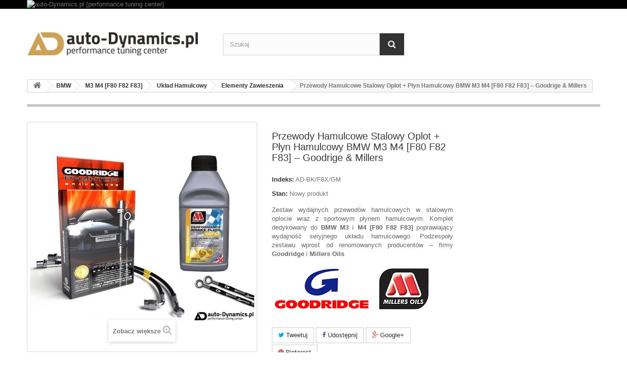

--- FILE ---
content_type: text/html; charset=utf-8
request_url: https://parts.auto-dynamics.pl/uklad-hamulcowy/1593-przewody-hamulcowe-stalowy-oplot-plyn-hamulcowy-bmw-m3-m4-f80-f82-f83-goodrige-millers.html
body_size: 7093
content:
<!DOCTYPE HTML> <!--[if lt IE 7]><html class="no-js lt-ie9 lt-ie8 lt-ie7" lang="pl-pl"><![endif]--> <!--[if IE 7]><html class="no-js lt-ie9 lt-ie8 ie7" lang="pl-pl"><![endif]--> <!--[if IE 8]><html class="no-js lt-ie9 ie8" lang="pl-pl"><![endif]--> <!--[if gt IE 8]><html class="no-js ie9" lang="pl-pl"><![endif]--><html lang="pl-pl"><head><meta charset="utf-8" /><title>Przewody Hamulcowe Stalowy Oplot + Płyn Hamulcowy BMW M3 M4 [F80 F82 F83] – Goodrige &amp; Millers - auto-Dynamics.pl [Performance Tuning Center]</title><meta name="description" content="Sportowe Przewody Hamulcowe Stalowy Oplot Sportowy Płyn Hamulcowy BMW M3 i M4 [F80 F82 F83] Goodrige Millers Wydajny Komplet Poprawiający Seryjne Hamulce" /><meta name="generator" content="PrestaShop" /><meta name="robots" content="index,follow" /><meta name="viewport" content="width=device-width, minimum-scale=0.25, maximum-scale=1.6, initial-scale=1.0" /><meta name="apple-mobile-web-app-capable" content="yes" /><link rel="icon" type="image/vnd.microsoft.icon" href="/img/favicon.ico?1727813356" /><link rel="shortcut icon" type="image/x-icon" href="/img/favicon.ico?1727813356" /><link rel="stylesheet" href="https://parts.auto-dynamics.pl/themes/default-bootstrap/cache/v_23_c61ba5b0add21bebd990bd67ba693823_all.css" type="text/css" media="all" /><link rel="stylesheet" href="https://parts.auto-dynamics.pl/themes/default-bootstrap/cache/v_23_b4632cd5da8519ab97b7d34dde18182d_print.css" type="text/css" media="print" /><meta property="og:type" content="product" /><meta property="og:url" content="https://parts.auto-dynamics.pl/uklad-hamulcowy/1593-przewody-hamulcowe-stalowy-oplot-plyn-hamulcowy-bmw-m3-m4-f80-f82-f83-goodrige-millers.html" /><meta property="og:title" content="Przewody Hamulcowe Stalowy Oplot + Płyn Hamulcowy BMW M3 M4 [F80 F82 F83] – Goodrige &amp; Millers - auto-Dynamics.pl [Performance Tuning Center]" /><meta property="og:site_name" content="auto-Dynamics.pl [Performance Tuning Center]" /><meta property="og:description" content="Sportowe Przewody Hamulcowe Stalowy Oplot Sportowy Płyn Hamulcowy BMW M3 i M4 [F80 F82 F83] Goodrige Millers Wydajny Komplet Poprawiający Seryjne Hamulce" /><meta property="og:image" content="https://parts.auto-dynamics.pl/11148-large_default/przewody-hamulcowe-stalowy-oplot-plyn-hamulcowy-bmw-m3-m4-f80-f82-f83-goodrige-millers.jpg" /><meta property="product:pretax_price:amount" content="0" /><meta property="product:pretax_price:currency" content="PLN" /><meta property="product:price:amount" content="0" /><meta property="product:price:currency" content="PLN" /><link rel="stylesheet" href="https://fonts.googleapis.com/css?family=Open+Sans:300,600&amp;subset=latin,latin-ext" type="text/css" media="all" /> <!--[if IE 8]> <script src="https://oss.maxcdn.com/libs/html5shiv/3.7.0/html5shiv.js"></script> <script src="https://oss.maxcdn.com/libs/respond.js/1.3.0/respond.min.js"></script> <![endif]--></head><body id="product" class="product product-1593 product-przewody-hamulcowe-stalowy-oplot-plyn-hamulcowy-bmw-m3-m4-f80-f82-f83-goodrige-millers category-501 category-uklad-hamulcowy hide-left-column hide-right-column lang_pl"><div id="page"><div class="header-container"> <header id="header"><div class="banner"><div class="container"><div class="row"> <a href="https://parts.auto-dynamics.pl/" title="auto-Dynamics.pl [performance tuning center]"> <img class="img-responsive" src="https://parts.auto-dynamics.pl/modules/blockbanner/img/0f526c07dbae32be95d5164e975230a3.jpg" alt="auto-Dynamics.pl [performance tuning center]" title="auto-Dynamics.pl [performance tuning center]" width="1170" height="65" /> </a></div></div></div><div class="nav"><div class="container"><div class="row"> <nav></nav></div></div></div><div><div class="container"><div class="row"><div id="header_logo"> <a href="https://parts.auto-dynamics.pl/" title="auto-Dynamics.pl [Performance Tuning Center]"> <img class="logo img-responsive" src="https://parts.auto-dynamics.pl/img/sklep-store-auto-dynamicspl-performance-tuning-centre--logo-1432673618.jpg" alt="auto-Dynamics.pl [Performance Tuning Center]" width="350" height="99"/> </a></div><div id="search_block_top" class="col-sm-4 clearfix"><form id="searchbox" method="get" action="//parts.auto-dynamics.pl/szukaj" > <input type="hidden" name="controller" value="search" /> <input type="hidden" name="orderby" value="position" /> <input type="hidden" name="orderway" value="desc" /> <input class="search_query form-control" type="text" id="search_query_top" name="search_query" placeholder="Szukaj" value="" /> <button type="submit" name="submit_search" class="btn btn-default button-search"> <span>Szukaj</span> </button></form></div></div></div></div> </header></div><div class="columns-container"><div id="columns" class="container"><div class="breadcrumb clearfix"> <a class="home" href="http://parts.auto-dynamics.pl/" title="Powr&oacute;t do strony gł&oacute;wnej"><i class="icon-home"></i></a> <span class="navigation-pipe">&gt;</span> <span class="navigation_page"><span itemscope itemtype="http://data-vocabulary.org/Breadcrumb"><a itemprop="url" href="https://parts.auto-dynamics.pl/12-bmw" title="BMW" ><span itemprop="title">BMW</span></a></span><span class="navigation-pipe">></span><span itemscope itemtype="http://data-vocabulary.org/Breadcrumb"><a itemprop="url" href="https://parts.auto-dynamics.pl/232-m3-m4-f80-f82-f83-" title="M3 M4 [F80 F82 F83]" ><span itemprop="title">M3 M4 [F80 F82 F83]</span></a></span><span class="navigation-pipe">></span><span itemscope itemtype="http://data-vocabulary.org/Breadcrumb"><a itemprop="url" href="https://parts.auto-dynamics.pl/501-uklad-hamulcowy" title="Układ Hamulcowy" ><span itemprop="title">Układ Hamulcowy</span></a></span><span class="navigation-pipe">></span><span itemscope itemtype="http://data-vocabulary.org/Breadcrumb"><a itemprop="url" href="https://parts.auto-dynamics.pl/578-elementy-zawieszenia" title="Elementy Zawieszenia" ><span itemprop="title">Elementy Zawieszenia</span></a></span><span class="navigation-pipe">></span>Przewody Hamulcowe Stalowy Oplot + Płyn Hamulcowy BMW M3 M4 [F80 F82 F83] – Goodrige & Millers</span></div><div id="slider_row" class="row"><div id="top_column" class="center_column col-xs-12 col-sm-12"></div></div><div class="row"><div id="center_column" class="center_column col-xs-12 col-sm-12"><div itemscope itemtype="http://schema.org/Product"><div class="primary_block row"><div class="container"><div class="top-hr"></div></div><div class="pb-left-column col-xs-12 col-sm-4 col-md-5"><div id="image-block" class="clearfix"> <span id="view_full_size"> <img id="bigpic" itemprop="image" src="https://parts.auto-dynamics.pl/11148-large_default/przewody-hamulcowe-stalowy-oplot-plyn-hamulcowy-bmw-m3-m4-f80-f82-f83-goodrige-millers.jpg" title="Sportowe Przewody Hamulcowe Stalowy Oplot Sportowy Płyn Hamulcowy BMW M3 i M4 [F80 F82 F83] Goodrige" alt="Sportowe Przewody Hamulcowe Stalowy Oplot Sportowy Płyn Hamulcowy BMW M3 i M4 [F80 F82 F83] Goodrige" width="458" height="458"/> <span class="span_link no-print">Zobacz większe</span> </span></div><div id="views_block" class="clearfix hidden"><div id="thumbs_list"><ul id="thumbs_list_frame"><li id="thumbnail_11148" class="last"> <a href="https://parts.auto-dynamics.pl/11148-thickbox_default/przewody-hamulcowe-stalowy-oplot-plyn-hamulcowy-bmw-m3-m4-f80-f82-f83-goodrige-millers.jpg" data-fancybox-group="other-views" class="fancybox shown" title="Sportowe Przewody Hamulcowe Stalowy Oplot Sportowy Płyn Hamulcowy BMW M3 i M4 [F80 F82 F83] Goodrige"> <img class="img-responsive" id="thumb_11148" src="https://parts.auto-dynamics.pl/11148-cart_default/przewody-hamulcowe-stalowy-oplot-plyn-hamulcowy-bmw-m3-m4-f80-f82-f83-goodrige-millers.jpg" alt="Sportowe Przewody Hamulcowe Stalowy Oplot Sportowy Płyn Hamulcowy BMW M3 i M4 [F80 F82 F83] Goodrige" title="Sportowe Przewody Hamulcowe Stalowy Oplot Sportowy Płyn Hamulcowy BMW M3 i M4 [F80 F82 F83] Goodrige" height="80" width="80" itemprop="image" /> </a></li></ul></div></div></div><div class="pb-center-column col-xs-12 col-sm-4"><h1 itemprop="name">Przewody Hamulcowe Stalowy Oplot + Płyn Hamulcowy BMW M3 M4 [F80 F82 F83] – Goodrige &amp; Millers</h1><p id="product_reference"> <label>Indeks: </label> <span class="editable" itemprop="sku">AD-BK/F8X/GM</span></p><p id="product_condition"> <label>Stan: </label><link itemprop="itemCondition" href="http://schema.org/NewCondition"/> <span class="editable">Nowy produkt</span></p><div id="short_description_block"><div id="short_description_content" class="rte align_justify" itemprop="description"><p style="text-align:justify;">Zestaw wydajnych przewodów hamulcowych w stalowym oplocie wraz z sportowym płynem hamulcowym. Komplet dedykowany do <strong>BMW M3&nbsp;</strong>i<strong>&nbsp;M4 [F80 F82 F83]</strong>&nbsp;poprawiający wydajność seryjnego układu hamulcowego. Podzespoły zestawu wprost od renomowanych producentów – firmy <strong>Goodridge</strong> i <strong>Millers Oils</strong></p><p style="text-align:justify;"><img src="http://parts.auto-dynamics.pl/img/cms/MILLERS_GOODRIDGE_ZESTAW_LOGO_AD.jpg" alt="" width="330" height="100" /></p></div><p class="buttons_bottom_block"> <a href="javascript:{}" class="button"> Więcej szczeg&oacute;ł&oacute;w </a></p></div><p id="availability_statut" style="display: none;"> <span id="availability_value" class="label label-success"></span></p><p class="warning_inline" id="last_quantities" style="display: none" >Ostatnie egzemplarze!</p><p id="availability_date" style="display: none;"> <span id="availability_date_label">Data dostępności:</span> <span id="availability_date_value"></span></p><div id="oosHook" style="display: none;"></div><p class="socialsharing_product list-inline no-print"> <button data-type="twitter" type="button" class="btn btn-default btn-twitter social-sharing"> <i class="icon-twitter"></i> Tweetuj </button> <button data-type="facebook" type="button" class="btn btn-default btn-facebook social-sharing"> <i class="icon-facebook"></i> Udostępnij </button> <button data-type="google-plus" type="button" class="btn btn-default btn-google-plus social-sharing"> <i class="icon-google-plus"></i> Google+ </button> <button data-type="pinterest" type="button" class="btn btn-default btn-pinterest social-sharing"> <i class="icon-pinterest"></i> Pinterest </button></p><ul id="usefull_link_block" class="clearfix no-print"><li class="print"> <a href="javascript:print();"> Drukuj </a></li></ul></div><div class="pb-right-column col-xs-12 col-sm-4 col-md-3"><form id="buy_block" class="hidden" action="https://parts.auto-dynamics.pl/koszyk" method="post"><p class="hidden"> <input type="hidden" name="token" value="f70ec4e98b3008f65948e0cd47a54bac" /> <input type="hidden" name="id_product" value="1593" id="product_page_product_id" /> <input type="hidden" name="add" value="1" /> <input type="hidden" name="id_product_attribute" id="idCombination" value="" /></p><div class="box-info-product"><div class="content_prices clearfix"><div class="clear"></div></div><div class="product_attributes clearfix"><p id="minimal_quantity_wanted_p" style="display: none;"> Minimalną ilością w zam&oacute;wieniu dla tego produktu jest <b id="minimal_quantity_label">1</b></p></div><div class="box-cart-bottom"><div class="unvisible"><p id="add_to_cart" class="buttons_bottom_block no-print"> <button type="submit" name="Submit" class="exclusive"> <span>Dodaj do koszyka</span> </button></p></div></div></div></form></div></div> <section class="page-product-box"><h3 class="page-product-heading">Więcej informacji</h3><div class="rte"><p style="text-align:justify;">Podstawowy zestaw modyfikacyjny seryjnego systemu hamulcowego zwiększający jego wydajność i efektywność. Zawierający komplet przewodów hamulcowych w stalowym oplocie firmy <strong>Goodridge</strong> - zastępujących seryjne przewody gumowe oraz sportowy płyn hamulcowy firmy <strong>Millers Oils</strong> cechujący się bardzo wysoką temperaturą wrzenia i długą żywotnością. Idealne rozwiązanie dla pojazdów o zwiększonej mocy [chiptuning] oraz dla entuzjastów pojazdów chcących zwiększyć wydajność system hamulcowego a zarazem bezpieczeństwo własne jak i pasażerów.</p><p style="text-align:justify;">Przewody hamulcowe w oplocie stalowym <strong>Goodridge</strong> wykonane są z najwyższej jakości materiałów pozwalających na udzielenie dożywotniej gwarancji i zapewnienie 100%-owej wytrzymałości i wysokiej wydajności układu hamulcowego. Wewnętrzna część przewodu wykonana jest z teflonowej rurki, na zewnątrz opleciona jest stalowym oplotem, a każdy przewód posiada maszynowo zaciśnięte końcówki. Przewody powlekane są dodatkowo kolorowymi lub przeźroczystymi koszulkami dla uzyskania wysokiej estetyki, której wszyscy wymagamy od akcesoriów stosowanych w naszych pojazdach. Przewody <strong>Goodridge</strong> eliminują seryjne, puchnące, mało wydajne – gumowe [z czasem parciejące] przewody hamulcowe.</p><p style="text-align:justify;">Każdy zestaw przewodów hamulcowych w oplocie <strong>Goodridge</strong> składa się z:<br /><strong>&gt;</strong> przewodów hamulcowych [oś przednia i oś tylna]<br /><strong>&gt;</strong>&nbsp;śrub do zacisków i do pompy hamulcowej [w zależności od zaleceń producenta]<br /><strong>&gt;</strong>&nbsp;zestawu uszczelek miedzianych zapewniających szczelność układu hamulcowego<br /><strong>&gt;</strong>&nbsp;uchwytów potrzebnych do zamontowania przewodów</p><p style="text-align:justify;">Sportowy płyn hamulcowy <strong>Millers</strong> - niezawierający silikonu płyn hamulcowy typu „long life” (o wydłużonej żywotności) przeznaczony do użytku w hydraulicznych układach hamulcowych. Opracowany z myślą o układach ABS. Można używać wszędzie tam, gdzie wymagane są płyny o specyfikacji DOT 3, DOT4, lub DOT 5.1, nie zawierające silikonu. Mieszalny z płynami DOT 3, DOT 4, DOT 5.1. UWAGA: Nie mieszać z płynami typu DOT 5, które bazują na silikonie.</p><p style="text-align:justify;">Korzyści:<br /><strong>&gt;</strong>&nbsp;wysoki mokry punkt wrzenia, długa żywotność płynu<br /><strong>&gt;&nbsp;</strong>mieszalny z płynami DOT 3, DOT 4, DOT 5.1<br /><strong>&gt;&nbsp;</strong>niska lepkość płynu zapewnia szybkie jego rozprowadzanie się w układzie hamulcowym ( zawory, układ ABS)<br /><strong>&gt;&nbsp;</strong>znakomicie chroni uszczelki, bardzo dobre właściwości antykorozyjne</p><p style="text-align:justify;">Charakterystyka:<br /><strong>&gt;</strong>&nbsp;SAE J 1703, J 1704<br /><strong>&gt;</strong>&nbsp;ISO 4925 (klasy 3, 4 i 5.1)<br /><strong>&gt;</strong>&nbsp;US FMVSS 116 DOT 5.1, DOT 4, DOT 3<br /><strong>&gt;</strong>&nbsp;Lepkość kinematyczna w 40 C:…900 cSt Max<br /><strong>&gt;</strong>&nbsp;Statyczna temperatura wrzenia:… 272 C<br /><strong>&gt;</strong>&nbsp;Mokry punkt wrzenia:…185 C</p><table><tbody><tr><td colspan="2"><strong>Informacje Szczegółowe</strong></td></tr><tr><td><strong>Przeznaczenie:</strong></td><td style="text-align:justify;">BMW M3 i M4 [F80 F82 F83]</td></tr><tr><td><strong>Skład Zestawu:</strong></td><td style="text-align:justify;">- Komplet sportowych przewodów hamulcowych w stalowym oplocie dla osi przedniej i tylnej<br />- Sportowy płyn hamulcowy w ilości adekwatnej do całkowitej wymiany w danym pojedzie</td></tr><tr><td><strong>Opcje:</strong></td><td>Możliwość wyboru koloru przewodów hamulcowych [standardowo czarny carbon]</td></tr><tr><td><strong>Uwagi:</strong></td><td>Kompatybilność z hamulcami stalowymi</td></tr><tr><td><strong>Montaż:</strong></td><td>Zapewniamy możliwość profesjonalnej instalacji</td></tr><tr><td><strong>Kraj Produkcji:</strong></td><td>Wielka Brytania</td></tr><tr><td><strong>Cena:</strong></td><td rowspan="2">info@auto-dynamics.pl</td></tr><tr><td><strong>Dostępność:</strong></td></tr></tbody></table></div> </section> <section class="page-product-box"> </section></div></div></div></div></div><div class="footer-container"> <footer id="footer" class="container"><div class="row"><div id="newsletter_block_left" class="block"><h4>Newsletter</h4><div class="block_content"><form action="//parts.auto-dynamics.pl/" method="post"><div class="form-group" > <input class="inputNew form-control grey newsletter-input" id="newsletter-input" type="text" name="email" size="18" value="Wpisz swój e-mail" /> <button type="submit" name="submitNewsletter" class="btn btn-default button button-small"> <span>OK</span> </button> <input type="hidden" name="action" value="0" /></div></form></div></div><section id="social_block" class="pull-right"><ul><li class="facebook"> <a class="_blank" href="http://www.facebook.com/autodynamicspl"> <span>Facebook</span> </a></li><li class="twitter"> <a class="_blank" href="http://twitter.com/ADynamicspl"> <span>Twitter</span> </a></li><li class="rss"> <a class="_blank" href="http://auto-dynamics.pl/realizacje"> <span>RSS</span> </a></li><li class="youtube"> <a class="_blank" href="http://www.youtube.com/channel/UC1M-PkaD9T_FJoiXee3GODQ"> <span>Youtube</span> </a></li><li class="instagram"> <a class="_blank" href="http://instagram.com/autodynamicspl/"> <span>Instagram</span> </a></li></ul><h4>Bądź na bieżąco</h4> </section><div class="clearfix"></div><section class="footer-block col-xs-12 col-sm-2" id="block_various_links_footer"><h4>Informacja</h4><ul class="toggle-footer"><li class="item"> <a href="https://parts.auto-dynamics.pl/nowe-produkty" title="Nowe produkty"> Nowe produkty </a></li><li> <a href="https://parts.auto-dynamics.pl/mapa-strony" title="Mapa strony"> Mapa strony </a></li></ul> </section><section id="block_contact_infos" class="footer-block col-xs-12 col-sm-4"><div><h4>Informacja o sklepie</h4><ul class="toggle-footer"><li> <i class="icon-map-marker"></i>auto-Dynamics.pl [Performance Tuning Center], Adres korespondencyjny: auto-Dynamics.pl Sp. z o.o. Marszałkowska 58 00-545 Warszawa [Mazowieckie - Poland]</li><li> <i class="icon-phone"></i>Skontaktuj się z nami: <span>+48 516 741 846</span></li><li> <i class="icon-envelope-alt"></i>E-mail: <span><a href="&#109;&#97;&#105;&#108;&#116;&#111;&#58;%68%65%6c%6c%6f@%61%75%74%6f-%64%79%6e%61%6d%69%63%73.%70%6c" >&#x68;&#x65;&#x6c;&#x6c;&#x6f;&#x40;&#x61;&#x75;&#x74;&#x6f;&#x2d;&#x64;&#x79;&#x6e;&#x61;&#x6d;&#x69;&#x63;&#x73;&#x2e;&#x70;&#x6c;</a></span></li></ul></div> </section></div> </footer></div></div>
<script type="text/javascript">/* <![CDATA[ */;var FancyboxI18nClose='Zamknij';var FancyboxI18nNext='Następny';var FancyboxI18nPrev='Poprzedni';var PS_CATALOG_MODE=true;var ajaxsearch=true;var allowBuyWhenOutOfStock=true;var attribute_anchor_separator='-';var attributesCombinations=[];var availableLaterValue='';var availableNowValue='';var baseDir='https://parts.auto-dynamics.pl/';var baseUri='https://parts.auto-dynamics.pl/';var blocksearch_type='top';var contentOnly=false;var currencyBlank=1;var currencyFormat=2;var currencyRate=1;var currencySign='zł';var currentDate='2026-01-20 15:16:43';var customerGroupWithoutTax=false;var customizationFields=false;var default_eco_tax=0;var displayList=true;var displayPrice=0;var doesntExist='Produkt nie jest dostępny w wybranym modelu. Proszę wybrać inny.';var doesntExistNoMore='Ten produkt nie występuje już w magazynie';var doesntExistNoMoreBut='w tej opcji ale jest dostępny jako';var ecotaxTax_rate=0;var fieldRequired='Wypełnij proszę wszystkie wymagane pola, potem zapisz zmiany.';var group_reduction=0;var idDefaultImage=11148;var id_lang=1;var id_product=1593;var img_prod_dir='https://parts.auto-dynamics.pl/img/p/';var img_ps_dir='https://parts.auto-dynamics.pl/img/';var instantsearch=true;var isGuest=0;var isLogged=0;var isMobile=false;var jqZoomEnabled=false;var maxQuantityToAllowDisplayOfLastQuantityMessage=0;var minimalQuantity=1;var noTaxForThisProduct=false;var oosHookJsCodeFunctions=[];var page_name='product';var placeholder_blocknewsletter='Wpisz swój e-mail';var priceDisplayMethod=0;var priceDisplayPrecision=2;var productAvailableForOrder=true;var productBasePriceTaxExcl=0;var productBasePriceTaxExcluded=0;var productHasAttributes=false;var productPrice=0;var productPriceTaxExcluded=0;var productPriceWithoutReduction=0;var productReference='AD-BK/F8X/GM';var productShowPrice=false;var productUnitPriceRatio=0;var product_fileButtonHtml='Wybierz plik';var product_fileDefaultHtml='Nie wybrano pliku';var product_specific_price=[];var quantitiesDisplayAllowed=false;var quantityAvailable=0;var quickView=true;var reduction_percent=0;var reduction_price=0;var roundMode=2;var search_url='https://parts.auto-dynamics.pl/szukaj';var sharing_img='https://parts.auto-dynamics.pl/11148/przewody-hamulcowe-stalowy-oplot-plyn-hamulcowy-bmw-m3-m4-f80-f82-f83-goodrige-millers.jpg';var sharing_name='Przewody Hamulcowe Stalowy Oplot + Płyn Hamulcowy BMW M3 M4 [F80 F82 F83] – Goodrige & Millers';var sharing_url='https://parts.auto-dynamics.pl/uklad-hamulcowy/1593-przewody-hamulcowe-stalowy-oplot-plyn-hamulcowy-bmw-m3-m4-f80-f82-f83-goodrige-millers.html';var specific_currency=false;var specific_price=0;var static_token='f70ec4e98b3008f65948e0cd47a54bac';var stock_management=1;var taxRate=23;var token='f70ec4e98b3008f65948e0cd47a54bac';var uploading_in_progress='Przesyłanie w toku, proszę czekać ...';var usingSecureMode=true;/* ]]> */</script><script type="text/javascript" src="https://parts.auto-dynamics.pl/themes/default-bootstrap/cache/v_23_fb7b432a81decc43a3ca29d37c30b7c1.js"></script> <script type="text/javascript">/* <![CDATA[ */;(window.gaDevIds=window.gaDevIds||[]).push('d6YPbH');(function(i,s,o,g,r,a,m){i['GoogleAnalyticsObject']=r;i[r]=i[r]||function(){(i[r].q=i[r].q||[]).push(arguments)},i[r].l=1*new Date();a=s.createElement(o),m=s.getElementsByTagName(o)[0];a.async=1;a.src=g;m.parentNode.insertBefore(a,m)})(window,document,'script','//www.google-analytics.com/analytics.js','ga');ga('create','UA-62889026-2','auto');ga('require','ec');;jQuery(document).ready(function(){var MBG=GoogleAnalyticEnhancedECommerce;MBG.setCurrency('PLN');MBG.addProductDetailView({"id":1593,"name":"\"Przewody Hamulcowe Stalowy Oplot + P\\u0142yn Hamulcowy BMW M3 M4 [F80 F82 F83] \\u2013 Goodrige & Millers\"","category":"\"uklad-hamulcowy\"","brand":"\"Goodridge\"","variant":"null","type":"typical","position":"0","quantity":1,"list":"product","url":"","price":"0.00"});});;var time_start;$(window).load(function(){time_start=new Date();});$(window).unload(function(){var time_end=new Date();var pagetime=new Object;pagetime.type="pagetime";pagetime.id_connections="14554240";pagetime.id_page="2109";pagetime.time_start="2026-01-20 15:16:43";pagetime.token="b9769d03e974105a1ba931ad6c140bac4fdadf89";pagetime.time=time_end-time_start;$.post("https://parts.auto-dynamics.pl/index.php?controller=statistics",pagetime);});;ga('send','pageview');/* ]]> */</script></body></html>